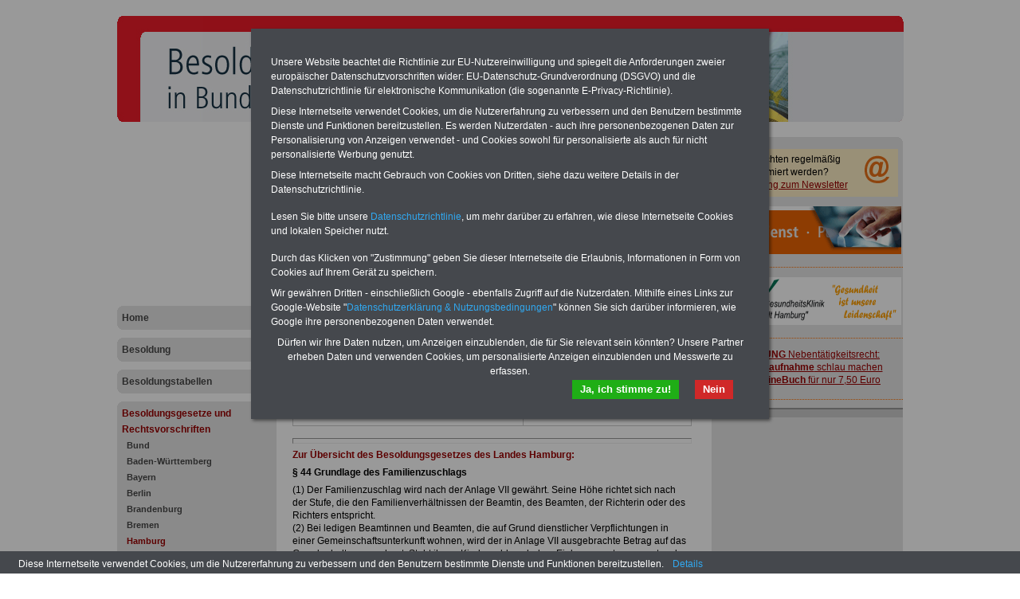

--- FILE ---
content_type: text/html; charset=iso-8859-1
request_url: https://besoldung-in-bund-und-laendern.de/besoldungsgesetze-und-rechtsvorschriften/hamburg/hamburg_besoldungsgesetz_paragraf_44
body_size: 6186
content:
<!DOCTYPE html PUBLIC "-//W3C//DTD XHTML 1.0 Transitional//EN" "http://www.w3.org/TR/xhtml1/DTD/xhtml1-transitional.dtd">
<html xmlns="http://www.w3.org/1999/xhtml">
  <head>
    <title>Besoldungsgesetz des Landes Hamburg: § 44 Grundlage des Familienzuschlags</title>
    <!--{META}-->
    <script type="text/javascript" src="/media/js/jquery-1.9.1.min.js"></script>
<script type="text/javascript" src="/media/js/rotation-jq-pi.js"></script>
    <link rel="stylesheet" href="/media/styles/style.besibul.css" type="text/css" />
    <link rel="stylesheet" href="/media/styles/master.dbw.css" type="text/css" />
    <style type="text/css">
.carousel {position:relative;width:240px;height:600px;overflow:hidden;}
.slideDiv {position:relative;top:0;left:0;width:240px;height:auto;}
div.rotation{margin:0 0 10px 0;padding: 2px 0 10px 4px;}
div.rotation img{border:0;}
</style>
    <meta name="robots" content="index, follow" />
    <meta http-equiv="pragma" content="no-cache" />
  </head>
  <body>
    <div id="pageCon"><div id="pageDiv"><a id="anfang" name="anfang"></a>
	<div id="headCon"><div id="headDiv"><img src="/media/gfx/h_besoldung_987_133.jpg"  /></div></div>
	<div id="leftCon"><div id="leftDiv">
	    <div id="ads_LB02">
<script async src="https://pagead2.googlesyndication.com/pagead/js/adsbygoogle.js?client=ca-pub-3725341486846801"
     crossorigin="anonymous"></script>
<!-- pr3725_LB01_200x200 -->
<ins class="adsbygoogle"
     style="display:inline-block;width:200px;height:200px"
     data-ad-client="ca-pub-3725341486846801"
     data-ad-slot="8203127109"></ins>
<script>
     (adsbygoogle = window.adsbygoogle || []).push({});
</script>
</div>

	    <div id="navDiv"><ul>
<span class="c_top"><span class="c1"></span><span class="c2"></span><span class="c3"></span><span class="c4"></span></span><li><a href="/home">Home</a><span class="c_bot"><span class="c4"></span><span class="c3"></span><span class="c2"></span><span class="c1"></span></span></li><span class="c_top"><span class="c1"></span><span class="c2"></span><span class="c3"></span><span class="c4"></span></span><li><a href="/besoldung">Besoldung</a><span class="c_bot"><span class="c4"></span><span class="c3"></span><span class="c2"></span><span class="c1"></span></span></li><span class="c_top"><span class="c1"></span><span class="c2"></span><span class="c3"></span><span class="c4"></span></span><li><a href="/besoldungstabellen">Besoldungstabellen</a><span class="c_bot"><span class="c4"></span><span class="c3"></span><span class="c2"></span><span class="c1"></span></span></li><span class="c_top"><span class="c1"></span><span class="c2"></span><span class="c3"></span><span class="c4"></span></span><li><a href="/besoldungsgesetze-und-rechtsvorschriften" class="aktiv">Besoldungsgesetze und Rechtsvorschriften</a><ul><li><a href="/besoldungsgesetze-und-rechtsvorschriften/bund">Bund</a></li><li><a href="/besoldungsgesetze-und-rechtsvorschriften/baden-wuerttemberg">Baden-Württemberg</a></li><li><a href="/besoldungsgesetze-und-rechtsvorschriften/bayern">Bayern</a></li><li><a href="/besoldungsgesetze-und-rechtsvorschriften/berlin">Berlin</a></li><li><a href="/besoldungsgesetze-und-rechtsvorschriften/brandenburg">Brandenburg</a></li><li><a href="/besoldungsgesetze-und-rechtsvorschriften/bremen">Bremen</a></li><li><a href="/besoldungsgesetze-und-rechtsvorschriften/hamburg" class="aktiv" class="aktiv selected">Hamburg</a></li><li><a href="/besoldungsgesetze-und-rechtsvorschriften/hessen">Hessen</a></li><li><a href="/besoldungsgesetze-und-rechtsvorschriften/mecklenburg-vorpommern">Mecklenburg-Vorpommern</a></li><li><a href="/besoldungsgesetze-und-rechtsvorschriften/niedersachsen">Niedersachsen</a></li><li><a href="/besoldungsgesetze-und-rechtsvorschriften/nordrhein-westfalen">Nordrhein-Westfalen</a></li><li><a href="/besoldungsgesetze-und-rechtsvorschriften/rheinland-pfalz">Rheinland-Pfalz</a></li><li><a href="/besoldungsgesetze-und-rechtsvorschriften/saarland">Saarland</a></li><li><a href="/besoldungsgesetze-und-rechtsvorschriften/sachsen">Sachsen</a></li><li><a href="/besoldungsgesetze-und-rechtsvorschriften/sachsen-anhalt">Sachsen-Anhalt</a></li><li><a href="/besoldungsgesetze-und-rechtsvorschriften/schleswig-holstein">Schleswig-Holstein</a></li><li><a href="/besoldungsgesetze-und-rechtsvorschriften/thueringen">Thüringen</a></li></ul><span class="c_bot"><span class="c4"></span><span class="c3"></span><span class="c2"></span><span class="c1"></span></span></li><span class="c_top"><span class="c1"></span><span class="c2"></span><span class="c3"></span><span class="c4"></span></span><li><a href="/kontakt">Kontakt</a><span class="c_bot"><span class="c4"></span><span class="c3"></span><span class="c2"></span><span class="c1"></span></span></li></ul></div>
	    <div id="ads_LB01">
<script async src="https://pagead2.googlesyndication.com/pagead/js/adsbygoogle.js?client=ca-pub-3725341486846801"
     crossorigin="anonymous"></script>
<!-- pr3725_LB01_200xr -->
<ins class="adsbygoogle"
     style="display:block"
     data-ad-client="ca-pub-3725341486846801"
     data-ad-slot="4653241825"
     data-ad-format="auto"
     data-full-width-responsive="true"></ins>
<script>
     (adsbygoogle = window.adsbygoogle || []).push({});
</script>
</div>

	</div></div>
	<div id="contentCon">
	  <div id="bannerContentTopCon"><div class="bannerBox"><div class="bannerText"><table class="tabstyle_2" style="width: 90%;" border="1">
<tbody>
<tr>
<td><span style="font-size: small;"><span style="font-weight: bold;">Ihre n&auml;chste Reha - Recherchieren Sie mit dem "f&uuml;hrenden" Klinikverzeichnis</span><br />"Das&nbsp;<a class="pdf" href="/media/pdf/Das-fuehrende-Klinikverzeichnis-rund-um-die-Beihilfe-2025.pdf" target="_blank">f&uuml;hrende Klinikverzeichnis</a>&nbsp;rund um die Beihilfe" gibt ihnen Orientierung bei der Suche nach der geeigneten Klinik f&uuml;r Ihre n&auml;chsten Reha. Sie k&ouml;nnen auch nach <a href="https://www.beihilferecht.de/kliniken-und-gesundheitseinrichtungen/kliniken-nach-indikationen-von-a-bis-z" target="_blank">Indikationen von A bis Z</a> suchen. Beamtinnen und Beamte finden zudem vorteilhafte Angebote nach Gesundheitswochen..</span><strong><br /></strong></td>
</tr>
</tbody>
</table>
<hr style="width: 90%; height: 2px;" /></div><div style="clear:both"></div></div></div>
	  <div id="contentDiv"><h2 class="headline">Besoldungsgesetz des Landes Hamburg: § 44 Grundlage des Familienzuschlags</h2><!--{BANNER_AdSensePreContent}--><p><table class="tabstyle_1" style="width: 100%;" border="1">
<tbody>
<tr>
<td style="width: 240px;">
<p>&nbsp; <a href="https://www.beamten-informationen.de/bestellungen#berufseinstieg" target="_blank"><img src="/media/img/ebook_rug_2022.jpg" alt="" width="280" height="140" /></a></p>
</td>
<td style="width: 240px;">
<p align="left"><span style="color: #ff6600; font-size: medium;"><strong>O<span style="color: #000000;">nline</span>S<span style="color: #000000;">ervic</span></strong><span style="color: #000000;"><strong>e</strong> f&uuml;r 10 Euro </span></span></p>
<p>F&uuml;r nur 10,00 Euro bei einer Laufzeit von 12 Monaten bleiben Sie in den wichtigsten Fragen zum &Ouml;ffentlichen Dienst auf dem Laufenden: auch ein eBook zum Berufseinstieg in den &ouml;ffentlichen Dienst ist enthalten. Der OnlineService bietet 10 B&uuml;cher und eBooks zum herunterladen, lesen und ausdrucken <a href="https://www.der-oeffentliche-sektor.de/onlineservice" target="_blank">&gt;&gt;&gt;zur Bestellung</a></p>
</td>
</tr>
</tbody>
</table>
<hr /></p>
<p><a href="http://www.besoldung-in-bund-und-laendern.de/hamburg_besoldungsgesetz_uebersicht" target="_self">Zur &Uuml;bersicht des Besoldungsgesetzes des Landes Hamburg:</a></p>
<p><strong>&sect; 44 Grundlage des Familienzuschlags</strong></p>
<p>(1) Der Familienzuschlag wird nach der Anlage VII gew&auml;hrt. Seine H&ouml;he richtet sich nach der Stufe, die den Familienverh&auml;ltnissen der Beamtin, des Beamten, der Richterin oder des Richters entspricht.<br />(2) Bei ledigen Beamtinnen und Beamten, die auf Grund dienstlicher Verpflichtungen in einer Gemeinschaftsunterkunft wohnen, wird der in Anlage VII ausgebrachte Betrag auf das Grundgehalt angerechnet. Steht ihnen Kindergeld nach dem Einkommensteuergesetz oder nach dem Bundeskindergeldgesetz zu oder w&uuml;rde es ihnen ohne Ber&uuml;cksichtigung des &sect; 64 oder &sect; 65 des Einkommensteuergesetzes oder des &sect; 3 oder &sect; 4 des Bundeskindergeldgesetzes zustehen, so erhalten sie zus&auml;tzlich den Unterschiedsbetrag zwischen der Stufe 1 und der Stufe des Familienzuschlags, der der Anzahl der Kinder entspricht. &sect; 45 Absatz 5 gilt entsprechend.</p>
<hr />
<p><table class="tabstyle_1" style="width: 100%;" border="1">
<tbody>
<tr>
<td style="width: 200px;"><a href="https://www.beamten-informationen.de/bestellungen#usb" target="_blank"><strong><span style="color: #000000; font-size: small;"><img src="/media/img/usb_stick_ratgeber.jpg" alt="" width="154" height="74" /></span></strong></a></td>
<td style="width: 2800px;">
<p><strong>Exklusiv-Angebot zum Komplettpreis von nur 22,50 Euro inkl. Versand &amp; MwSt. </strong></p>
<p>Der INFO-SERVICE &Ouml;ffentliche Dienst/Beamte informiert seit mehr als 25 Jahren die Besch&auml;ftigten des &ouml;ffentlichen Dienstes zu wichtigen Themen rund um Einkommen und Arbeitsbedingungen, u.a. auch zur <strong>Besoldung in Bund und L&auml;ndern</strong>. Insgesamt sind auf dem USB-Stick (32 GB) <strong>acht B&uuml;cher aufgespielt, davon 3 </strong>Ratgeber <strong>Wissenswertes f&uuml;r Beamtinnen und Beamte</strong>, <strong>Beamtenversorgungsrecht</strong> und <strong>Beihilferecht</strong>. Ebenfalls auf dem Stick: <strong>5 eBooks</strong>: Nebent&auml;tigkeitsrecht, Tarifrecht, Berufseinstieg im &ouml;ffentlichen Dienst, <strong>Rund ums Geld im &ouml;ffentlichen Sektor</strong> und Frauen im &ouml;ffentlichen Dienst <a href="https://www.beamten-informationen.de/bestellungen#usb" target="_blank">&gt;&gt;&gt;Hier zum Bestellformular</a></p>
</td>
</tr>
</tbody>
</table>
<hr style="width: 100%; height: 2px;" /></p>
<p>&nbsp;</p><div class="hr"></div><!--{AdSensePreList}--><div id="teaserDiv"><div id="articleListCon">
	<span class="c_top"><span class="c1"></span><span class="c2"></span><span class="c3"></span><span class="c4"></span></span>
	<div id="articleListDiv">
	
	  <div id="articleListHeadDiv">
		mehr zu: <b>Hamburg</b>
	  </div>
	  <div id="articleListWrap">
		  <div id="articleScrollDiv">
	<ul id="articleList"><li><a href="/besoldungsgesetze-und-rechtsvorschriften/hamburg/hamburg_besoldungsgesetz_uebersicht" >Besoldungsgesetz des Landes Hamburg</a></li><li><a href="/besoldungsgesetze-und-rechtsvorschriften/hamburg/hamburg_besoldungsgesetz_anlage_1" >Besoldungsgesetz des Landes Hamburg: Anlage  1</a></li><li><a href="/besoldungsgesetze-und-rechtsvorschriften/hamburg/hamburg_besoldungsgesetz_anlage_2" >Besoldungsgesetz des Landes Hamburg: Anlage  2</a></li><li><a href="/besoldungsgesetze-und-rechtsvorschriften/hamburg/hamburg_besoldungsgesetz_anlage_3" >Besoldungsgesetz des Landes Hamburg: Anlage  3</a></li><li><a href="/besoldungsgesetze-und-rechtsvorschriften/hamburg/hamburg_besoldungsgesetz_anlage_4" >Besoldungsgesetz des Landes Hamburg: Anlage  4</a></li><li><a href="/besoldungsgesetze-und-rechtsvorschriften/hamburg/hamburg_besoldungsgesetz_anlage_5" >Besoldungsgesetz des Landes Hamburg: Anlage  5</a></li><li><a href="/besoldungsgesetze-und-rechtsvorschriften/hamburg/hamburg_besoldungsgesetz_anlage_6" >Besoldungsgesetz des Landes Hamburg: Anlage  6</a></li><li><a href="/besoldungsgesetze-und-rechtsvorschriften/hamburg/hamburg_besoldungsgesetz_anlage_7" >Besoldungsgesetz des Landes Hamburg: Anlage  7</a></li><li><a href="/besoldungsgesetze-und-rechtsvorschriften/hamburg/hamburg_besoldungsgesetz_anlage_8" >Besoldungsgesetz des Landes Hamburg: Anlage  8</a></li><li><a href="/besoldungsgesetze-und-rechtsvorschriften/hamburg/hamburg_besoldungsgesetz_anlage_9" >Besoldungsgesetz des Landes Hamburg: Anlage  9</a></li><li><a href="/besoldungsgesetze-und-rechtsvorschriften/hamburg/hamburg_besoldungsgesetz_anlage_10" >Besoldungsgesetz des Landes Hamburg: Anlage 10</a></li><li><a href="/besoldungsgesetze-und-rechtsvorschriften/hamburg/hamburg_besoldungsgesetz_paragraf_1" >Besoldungsgesetz des Landes Hamburg: §  1 Geltungsbereich</a></li><li><a href="/besoldungsgesetze-und-rechtsvorschriften/hamburg/hamburg_besoldungsgesetz_paragraf_2" >Besoldungsgesetz des Landes Hamburg: §  2 Besoldung</a></li><li><a href="/besoldungsgesetze-und-rechtsvorschriften/hamburg/hamburg_besoldungsgesetz_paragraf_3" >Besoldungsgesetz des Landes Hamburg: §  3 Regelung durch Gesetz</a></li><li><a href="/besoldungsgesetze-und-rechtsvorschriften/hamburg/hamburg_besoldungsgesetz_paragraf_4" >Besoldungsgesetz des Landes Hamburg: §  4 Anspruch auf Besoldung</a></li><li><a href="/besoldungsgesetze-und-rechtsvorschriften/hamburg/hamburg_besoldungsgesetz_paragraf_5" >Besoldungsgesetz des Landes Hamburg: §  5 Weitergewährung der Besoldung bei Versetzung in den einstweiligen Ruhestand</a></li><li><a href="/besoldungsgesetze-und-rechtsvorschriften/hamburg/hamburg_besoldungsgesetz_paragraf_6" >Besoldungsgesetz des Landes Hamburg: §  6 Besoldung bei mehreren Hauptämtern</a></li><li><a href="/besoldungsgesetze-und-rechtsvorschriften/hamburg/hamburg_besoldungsgesetz_paragraf_7" >Besoldungsgesetz des Landes Hamburg: §  7 Besoldung bei Teilzeitbeschäftigung</a></li><li><a href="/besoldungsgesetze-und-rechtsvorschriften/hamburg/hamburg_besoldungsgesetz_paragraf_8" >Besoldungsgesetz des Landes Hamburg: §  8 Besoldung bei begrenzter Dienstfähigkeit</a></li><li><a href="/besoldungsgesetze-und-rechtsvorschriften/hamburg/hamburg_besoldungsgesetz_paragraf_9" >Besoldungsgesetz des Landes Hamburg: §  9 Sonderzuschläge zur Sicherung der Funktions- und Wettbewerbsfähigkeit</a></li><li><a href="/besoldungsgesetze-und-rechtsvorschriften/hamburg/hamburg_besoldungsgesetz_paragraf_10" >Besoldungsgesetz des Landes Hamburg: § 10 Kürzung der Besoldung bei Gewährung einer Versorgung durch eine zwischenstaatliche oder überstaatliche Einrichtung</a></li><li><a href="/besoldungsgesetze-und-rechtsvorschriften/hamburg/hamburg_besoldungsgesetz_paragraf_11" >Besoldungsgesetz des Landes Hamburg: § 11 Verlust der Besoldung bei schuldhaftem Fernbleiben vom Dienst</a></li><li><a href="/besoldungsgesetze-und-rechtsvorschriften/hamburg/hamburg_besoldungsgesetz_paragraf_12" >Besoldungsgesetz des Landes Hamburg: § 12 Anrechnung anderer Einkünfte auf die Besoldung</a></li><li><a href="/besoldungsgesetze-und-rechtsvorschriften/hamburg/hamburg_besoldungsgesetz_paragraf_13" >Besoldungsgesetz des Landes Hamburg: § 13 Anrechnung von Sachbezügen auf die Besoldung</a></li><li><a href="/besoldungsgesetze-und-rechtsvorschriften/hamburg/hamburg_besoldungsgesetz_paragraf_14" >Besoldungsgesetz des Landes Hamburg: § 14 Abtretung von Bezügen, Verpfändung, Aufrechnungs- und Zurückbehaltungsrecht</a></li><li><a href="/besoldungsgesetze-und-rechtsvorschriften/hamburg/hamburg_besoldungsgesetz_paragraf_15" >Besoldungsgesetz des Landes Hamburg: § 15 Verjährung von Ansprüchen</a></li><li><a href="/besoldungsgesetze-und-rechtsvorschriften/hamburg/hamburg_besoldungsgesetz_paragraf_16" >Besoldungsgesetz des Landes Hamburg: § 16 Rückforderung von Bezügen</a></li><li><a href="/besoldungsgesetze-und-rechtsvorschriften/hamburg/hamburg_besoldungsgesetz_paragraf_17" >Besoldungsgesetz des Landes Hamburg: § 17 Anpassung der Besoldung</a></li><li><a href="/besoldungsgesetze-und-rechtsvorschriften/hamburg/hamburg_besoldungsgesetz_paragraf_18" >Besoldungsgesetz des Landes Hamburg: § 18 Versorgungsrücklage</a></li><li><a href="/besoldungsgesetze-und-rechtsvorschriften/hamburg/hamburg_besoldungsgesetz_paragraf_19" >Besoldungsgesetz des Landes Hamburg: § 19 Dienstlicher Wohnsitz</a></li><li><a href="/besoldungsgesetze-und-rechtsvorschriften/hamburg/hamburg_besoldungsgesetz_paragraf_20" >Besoldungsgesetz des Landes Hamburg: § 20 Aufwandsentschädigungen</a></li><li><a href="/besoldungsgesetze-und-rechtsvorschriften/hamburg/hamburg_besoldungsgesetz_paragraf_21" >Besoldungsgesetz des Landes Hamburg: § 21 Grundsatz der funktionsgerechten Besoldung</a></li><li><a href="/besoldungsgesetze-und-rechtsvorschriften/hamburg/hamburg_besoldungsgesetz_paragraf_22" >Besoldungsgesetz des Landes Hamburg: § 22 Bestimmung des Grundgehalts nach dem Amt</a></li><li><a href="/besoldungsgesetze-und-rechtsvorschriften/hamburg/hamburg_besoldungsgesetz_paragraf_23" >Besoldungsgesetz des Landes Hamburg: § 23 Besoldungsanspruch bei Verleihung eines anderen Amtes</a></li><li><a href="/besoldungsgesetze-und-rechtsvorschriften/hamburg/hamburg_besoldungsgesetz_paragraf_24" >Besoldungsgesetz des Landes Hamburg: § 24 Besoldungsordnungen A und B</a></li><li><a href="/besoldungsgesetze-und-rechtsvorschriften/hamburg/hamburg_besoldungsgesetz_paragraf_25" >Besoldungsgesetz des Landes Hamburg: § 25 Einstiegsämter für Beamtinnen und Beamte</a></li><li><a href="/besoldungsgesetze-und-rechtsvorschriften/hamburg/hamburg_besoldungsgesetz_paragraf_26" >Besoldungsgesetz des Landes Hamburg: § 26 Beförderungsämter</a></li><li><a href="/besoldungsgesetze-und-rechtsvorschriften/hamburg/hamburg_besoldungsgesetz_paragraf_27" >Besoldungsgesetz des Landes Hamburg: § 27 Bemessung des Grundgehalts</a></li><li><a href="/besoldungsgesetze-und-rechtsvorschriften/hamburg/hamburg_besoldungsgesetz_paragraf_28" >Besoldungsgesetz des Landes Hamburg: § 28 Berücksichtigungsfähige Zeiten</a></li><li><a href="/besoldungsgesetze-und-rechtsvorschriften/hamburg/hamburg_besoldungsgesetz_paragraf_29" >Besoldungsgesetz des Landes Hamburg: § 29 Öffentlich-rechtliche Dienstherren</a></li><li><a href="/besoldungsgesetze-und-rechtsvorschriften/hamburg/hamburg_besoldungsgesetz_paragraf_30" >Besoldungsgesetz des Landes Hamburg: § 30 Nicht zu berücksichtigende Zeiten</a></li><li><a href="/besoldungsgesetze-und-rechtsvorschriften/hamburg/hamburg_besoldungsgesetz_paragraf_31" >Besoldungsgesetz des Landes Hamburg: § 31 Besoldungsordnung W</a></li><li><a href="/besoldungsgesetze-und-rechtsvorschriften/hamburg/hamburg_besoldungsgesetz_paragraf_32" >Besoldungsgesetz des Landes Hamburg: § 32 Leistungsbezüge</a></li><li><a href="/besoldungsgesetze-und-rechtsvorschriften/hamburg/hamburg_besoldungsgesetz_paragraf_33" >Besoldungsgesetz des Landes Hamburg: § 33 Berufungs- und Bleibe-Leistungsbezüge</a></li><li><a href="/besoldungsgesetze-und-rechtsvorschriften/hamburg/hamburg_besoldungsgesetz_paragraf_34" >Besoldungsgesetz des Landes Hamburg: § 34 Besondere Leistungsbezüge</a></li><li><a href="/besoldungsgesetze-und-rechtsvorschriften/hamburg/hamburg_besoldungsgesetz_paragraf_35-" >Besoldungsgesetz des Landes Hamburg: § 35 Funktions-Leistungsbezüge</a></li><li><a href="/besoldungsgesetze-und-rechtsvorschriften/hamburg/hamburg_besoldungsgesetz_paragraf_36" >Besoldungsgesetz des Landes Hamburg: § 36 Höhe der Leistungsbezüge</a></li><li><a href="/besoldungsgesetze-und-rechtsvorschriften/hamburg/hamburg_besoldungsgesetz_paragraf_37" >Besoldungsgesetz des Landes Hamburg: § 37 Vergaberahmen</a></li><li><a href="/besoldungsgesetze-und-rechtsvorschriften/hamburg/hamburg_besoldungsgesetz_paragraf_38-" >Besoldungsgesetz des Landes Hamburg: § 38 Ruhegehaltfähigkeit von Leistungsbezügen</a></li><li><a href="/besoldungsgesetze-und-rechtsvorschriften/hamburg/hamburg_besoldungsgesetz_paragraf_39" >Besoldungsgesetz des Landes Hamburg: § 39 Forschungs- und Lehrzulage</a></li><li><a href="/besoldungsgesetze-und-rechtsvorschriften/hamburg/hamburg_besoldungsgesetz_paragraf_40" >Besoldungsgesetz des Landes Hamburg: § 40 Zuständigkeiten</a></li><li><a href="/besoldungsgesetze-und-rechtsvorschriften/hamburg/hamburg_besoldungsgesetz_paragraf_41" >Besoldungsgesetz des Landes Hamburg: § 41 Übergangsvorschrift aus Anlass des Professorenbesoldungsreformgesetzes</a></li><li><a href="/besoldungsgesetze-und-rechtsvorschriften/hamburg/hamburg_besoldungsgesetz_paragraf_42" >Besoldungsgesetz des Landes Hamburg: § 42 Besoldungsordnung R</a></li><li><a href="/besoldungsgesetze-und-rechtsvorschriften/hamburg/hamburg_besoldungsgesetz_paragraf_43" >Besoldungsgesetz des Landes Hamburg: § 43 Bemessung des Grundgehalts</a></li><li><a href="/besoldungsgesetze-und-rechtsvorschriften/hamburg/hamburg_besoldungsgesetz_paragraf_44" class="HL" >Besoldungsgesetz des Landes Hamburg: § 44 Grundlage des Familienzuschlags</a></li><li><a href="/besoldungsgesetze-und-rechtsvorschriften/hamburg/hamburg_besoldungsgesetz_paragraf_45" >Besoldungsgesetz des Landes Hamburg: § 45 Stufen des Familienzuschlags</a></li><li><a href="/besoldungsgesetze-und-rechtsvorschriften/hamburg/hamburg_besoldungsgesetz_paragraf_46" >Besoldungsgesetz des Landes Hamburg: § 46 Änderung des Familienzuschlags</a></li><li><a href="/besoldungsgesetze-und-rechtsvorschriften/hamburg/hamburg_besoldungsgesetz_paragraf_47" >Besoldungsgesetz des Landes Hamburg: § 47 Amts- und Stellenzulagen</a></li><li><a href="/besoldungsgesetze-und-rechtsvorschriften/hamburg/hamburg_besoldungsgesetz_paragraf_48" >Besoldungsgesetz des Landes Hamburg: § 48 Allgemeine Stellenzulage</a></li><li><a href="/besoldungsgesetze-und-rechtsvorschriften/hamburg/hamburg_besoldungsgesetz_paragraf_49" >Besoldungsgesetz des Landes Hamburg: § 49 Zulage für Polizei und Steuerfahndungsdienst</a></li><li><a href="/besoldungsgesetze-und-rechtsvorschriften/hamburg/hamburg_besoldungsgesetz_paragraf_50" >Besoldungsgesetz des Landes Hamburg: § 50 Feuerwehrzulage</a></li><li><a href="/besoldungsgesetze-und-rechtsvorschriften/hamburg/hamburg_besoldungsgesetz_paragraf_51" >Besoldungsgesetz des Landes Hamburg: § 51 Zulage für Beamtinnen und Beamte bei Justizvollzugseinrichtungen und Psychiatrischen Krankeneinrichtungen</a></li><li><a href="/besoldungsgesetze-und-rechtsvorschriften/hamburg/hamburg_besoldungsgesetz_paragraf_52" >Besoldungsgesetz des Landes Hamburg: § 52 Zulage für Beamtinnen und Beamte der Steuerverwaltung</a></li><li><a href="/besoldungsgesetze-und-rechtsvorschriften/hamburg/hamburg_besoldungsgesetz_paragraf_53-" >Besoldungsgesetz des Landes Hamburg: § 53 Sicherheitszulage</a></li><li><a href="/besoldungsgesetze-und-rechtsvorschriften/hamburg/hamburg_besoldungsgesetz_paragraf_54" >Besoldungsgesetz des Landes Hamburg: § 54 Fliegerzulage</a></li><li><a href="/besoldungsgesetze-und-rechtsvorschriften/hamburg/hamburg_besoldungsgesetz_paragraf_55" >Besoldungsgesetz des Landes Hamburg: § 55 Zulage für Beamtinnen und Beamte mit Meisterprüfung oder Abschlussprüfung als staatlich geprüfte Technikerin bzw. staatlich geprüfter Techniker</a></li><li><a href="/besoldungsgesetze-und-rechtsvorschriften/hamburg/hamburg_besoldungsgesetz_paragraf_56" >Besoldungsgesetz des Landes Hamburg: § 56 Zulage für die Wahrnehmung befristeter Funktionen</a></li><li><a href="/besoldungsgesetze-und-rechtsvorschriften/hamburg/hamburg_besoldungsgesetz_paragraf_57" >Besoldungsgesetz des Landes Hamburg: § 57 Zulage für die Wahrnehmung eines höherwertigen Amtes</a></li><li><a href="/besoldungsgesetze-und-rechtsvorschriften/hamburg/hamburg_besoldungsgesetz_paragraf_58" >Besoldungsgesetz des Landes Hamburg: § 58 Zulagen für besondere Erschwernisse</a></li><li><a href="/besoldungsgesetze-und-rechtsvorschriften/hamburg/hamburg_besoldungsgesetz_paragraf_59" >Besoldungsgesetz des Landes Hamburg: § 59 Zulage für Lehrkräfte mit besonderen Funktionen</a></li><li><a href="/besoldungsgesetze-und-rechtsvorschriften/hamburg/hamburg_besoldungsgesetz_paragraf_60" >Besoldungsgesetz des Landes Hamburg: § 60 Zulage bei mehreren Ämtern</a></li><li><a href="/besoldungsgesetze-und-rechtsvorschriften/hamburg/hamburg_besoldungsgesetz_paragraf_61" >Besoldungsgesetz des Landes Hamburg: § 61 Zulagen für Juniorprofessorinnen und Juniorprofessoren</a></li><li><a href="/besoldungsgesetze-und-rechtsvorschriften/hamburg/hamburg_besoldungsgesetz_paragraf_62" >Besoldungsgesetz des Landes Hamburg: § 62 Ausgleichszulagen für den Wegfall von Stellenzulagen</a></li><li><a href="/besoldungsgesetze-und-rechtsvorschriften/hamburg/hamburg_besoldungsgesetz_paragraf_63" >Besoldungsgesetz des Landes Hamburg: § 63 Mehrarbeitsvergütung</a></li><li><a href="/besoldungsgesetze-und-rechtsvorschriften/hamburg/hamburg_besoldungsgesetz_paragraf_64" >Besoldungsgesetz des Landes Hamburg: § 64 Vergütung für Beamtinnen und Beamte im Vollstreckungsdienst</a></li><li><a href="/besoldungsgesetze-und-rechtsvorschriften/hamburg/hamburg_besoldungsgesetz_paragraf_65" >Besoldungsgesetz des Landes Hamburg: § 65 Leistungsorientierte Besoldung</a></li><li><a href="/besoldungsgesetze-und-rechtsvorschriften/hamburg/hamburg_besoldungsgesetz_paragraf_66" >Besoldungsgesetz des Landes Hamburg: § 66 Auslandsbesoldung</a></li><li><a href="/besoldungsgesetze-und-rechtsvorschriften/hamburg/hamburg_besoldungsgesetz_paragraf_67" >Besoldungsgesetz des Landes Hamburg: § 67 Anwärterbezüge</a></li><li><a href="/besoldungsgesetze-und-rechtsvorschriften/hamburg/hamburg_besoldungsgesetz_paragraf_68" >Besoldungsgesetz des Landes Hamburg: § 68 Anwärterbezüge nach Ablegung der Laufbahnprüfung</a></li><li><a href="/besoldungsgesetze-und-rechtsvorschriften/hamburg/hamburg_besoldungsgesetz_paragraf_69" >Besoldungsgesetz des Landes Hamburg: § 69 Anwärtersonderzuschläge</a></li><li><a href="/besoldungsgesetze-und-rechtsvorschriften/hamburg/hamburg_besoldungsgesetz_paragraf_70" >Besoldungsgesetz des Landes Hamburg: § 70 Unterrichtsvergütung für Lehramtsanwärterinnen und Lehramtsanwärter</a></li><li><a href="/besoldungsgesetze-und-rechtsvorschriften/hamburg/hamburg_besoldungsgesetz_paragraf_71" >Besoldungsgesetz des Landes Hamburg: § 71 Anrechnung anderer Einkünfte</a></li><li><a href="/besoldungsgesetze-und-rechtsvorschriften/hamburg/hamburg_besoldungsgesetz_paragraf_72" >Besoldungsgesetz des Landes Hamburg: § 72 Kürzung der Anwärterbezüge</a></li><li><a href="/besoldungsgesetze-und-rechtsvorschriften/hamburg/hamburg_besoldungsgesetz_paragraf_73" >Besoldungsgesetz des Landes Hamburg: § 73</a></li><li><a href="/besoldungsgesetze-und-rechtsvorschriften/hamburg/hamburg_besoldungsgesetz_paragraf_74" >Besoldungsgesetz des Landes Hamburg: § 74 Vermögenswirksame Leistungen</a></li><li><a href="/besoldungsgesetze-und-rechtsvorschriften/hamburg/hamburg_besoldungsgesetz_paragraf_75" >Besoldungsgesetz des Landes Hamburg: § 75 Übergangsregelungen bei Gewährung einer Versorgung durch eine zwischenstaatliche oder überstaatliche Einrichtung</a></li><li><a href="/besoldungsgesetze-und-rechtsvorschriften/hamburg/hamburg_besoldungsgesetz_paragraf_76" >Besoldungsgesetz des Landes Hamburg: § 76 Übergangsregelungen aus Anlass des Versorgungsreformgesetzes 1998 (bei Zulagenänderungen)</a></li><li><a href="/besoldungsgesetze-und-rechtsvorschriften/hamburg/hamburg_besoldungsgesetz_paragraf_77" >Besoldungsgesetz des Landes Hamburg: § 77 Übergangsregelungen durch die Neuregelung von Ausgleichszulagen</a></li><li><a href="/besoldungsgesetze-und-rechtsvorschriften/hamburg/hamburg_besoldungsgesetz_paragraf_78" >Besoldungsgesetz des Landes Hamburg: § 78 Übergangsregelung durch die Neuregelung der Auslandsbesoldung</a></li><li><a href="/besoldungsgesetze-und-rechtsvorschriften/hamburg/hamburg_besoldungsgesetz_paragraf_79" >Besoldungsgesetz des Landes Hamburg: § 79 Übergangsvorschrift durch die Neuregelung der Ruhegehaltfähigkeit von unbefristeten Berufungs-, Bleibe- und besonderen Leistungsbezügen</a></li><li><a href="/besoldungsgesetze-und-rechtsvorschriften/hamburg/hamburg_besoldungsgesetz_paragraf_80" >Besoldungsgesetz des Landes Hamburg: § 80 Künftig wegfallende Ämter</a></li><li><a href="/besoldungsgesetze-und-rechtsvorschriften/hamburg/hamburg_besoldungsgesetz_paragraf_81" >Besoldungsgesetz des Landes Hamburg: § 81 Körperschaftsbeamtinnen und -beamte</a></li><li><a href="/besoldungsgesetze-und-rechtsvorschriften/hamburg/hamburg_besoldungsgesetz_paragraf_82" >Besoldungsgesetz des Landes Hamburg: § 82 Konkurrenzregelung beim Grundgehalt für den vom Hamburgischen Besoldungsüberleitungsgesetz erfassten Personenkreis</a></li></ul>		  </div>
		</div>
	</div>
	<span class="c_bot"><span class="c4"></span><span class="c3"></span><span class="c2"></span><span class="c1"></span></span>
</div>
</div></div>
	  <div id="footCon"><div id="footLine"><a href="/">Startseite</a> <span class="color">|</span> <a href="/kontakt">Kontakt</a> <span class="color">|</span> <a target="_blank" href="/media/pdf/Datenschutzerklaerung-DSGVO-INFO-SERVICE.pdf">Datenschutz</a> <span class="color">|</span> <a href="/kontakt/impressum">Impressum</a> <br>www.besoldung-in-bund-und-laendern.de &copy; 2026 </div></div>
	</div>
	<div id="rightCon"><div id="rightDiv">
	    <div class="panelCorny">
	      <span class="c_top"><span class="c1"></span><span class="c2"></span><span class="c3"></span><span class="c4"></span></span>
	      <div class="wrap">
		<div class="bannerImg" id="banner_nl_oesektor" style="width:234px;height:60px;background-color:#FFEFC6;margin:10px 0 10px 0px;">
  <div style="padding:5px;"><a target="_blank" href="https://www.die-oeffentliche-verwaltung.de/startseite/newsletter"><img src="/media/gfx/nl_at.gif" style="display:block;float:right;width:42px;height:42px;"></a>Sie m&ouml;chten regelm&auml;&szlig;ig informiert werden?<br/><a target="_blank" href="https://www.die-oeffentliche-verwaltung.de/startseite/newsletter">Anmeldung zum Newsletter</a>
    <div style="clear:both"></div>
  </div>
</div>
<!--{BANNER_slot_02r}--><!--{BANNER_slot_03r}-->
		<div class="datawrapper" data-show="3" data-duration="1" data-transition="9"><div class="carousel"><div class="slideDiv"><div class="bannerBox"><div class="bannerText"><div class="rotation">
<p style="text-align: center;"><a href="https://www.beamten-informationen.de/bestellungen#neben" target="_blank"><strong>ACHTUNG</strong> Nebent&auml;tigkeitsrecht:<br /><strong>vor Jobaufnahme</strong> schlau machen<br />&gt;&gt;&gt;<strong>OnlineBuch</strong> f&uuml;r nur 7,50 Euro</a></p>
</div>
<div class="rotation">
<p><a href="http://www.gesundheitsklinik.com" target="_blank"><img src="/media/img/partner_banner_gesundheitsklinik_hamburg.png" alt="" width="234" height="60" /></a></p>
</div>
<div class="rotation">
<p><a href="https://www.der-oeffentliche-sektor.de/onlineservice" target="_blank"><img src="/media/img/b_onlineservice_2020.gif" alt="" /></a></p>
</div></div><div style="clear:both"></div></div></div></div><div id="endCarousel"></div></div>
		<!--{BANNER_slot_04r}--><!--{BANNER_slot_05r}--><!--{BANNER_slot_06r}-->
		<div class="adsBox"><script type="text/javascript"><!--
	google_ad_client = "pub-3725341486846801";
	google_ad_width = 160;
	google_ad_height = 600;
	google_ad_format = "160x600_as";
	google_ad_type = "text_image";
	google_ad_channel ="";
	google_color_border = "FF7100";
	google_color_bg = "FFFFFF";
	google_color_link = "FFC200";
	google_color_url = "EFEFEF";
	google_color_text = "000000";
	//--></script>
	<script type="text/javascript"
	  src="https://pagead2.googlesyndication.com/pagead/show_ads.js">
	</script>
</div>
	      </div>
	      <span class="c_bot"><span class="c4"></span><span class="c3"></span><span class="c2"></span><span class="c1"></span></span>
		
	    </div>
	</div></div>
	<div class="clearFloat">&nbsp;</div>
    </div></div>
    <script type="text/javascript" src="/media/js/cookie-bar-master-v2/cookiebar-latest.min.js?always=1&noGeoIp=1&thirdparty=1&blocking=1&privacyPage=%2Fmedia%2Fpdf%2FDatenschutzerklaerung-DSGVO-INFO-SERVICE.pdf&theme=grey&forceLang=de&showNoConsent=1"></script>
  </body>
</html>


--- FILE ---
content_type: text/html; charset=utf-8
request_url: https://www.google.com/recaptcha/api2/aframe
body_size: 268
content:
<!DOCTYPE HTML><html><head><meta http-equiv="content-type" content="text/html; charset=UTF-8"></head><body><script nonce="PzZSVGHD7AoH5EiOdYIOaQ">/** Anti-fraud and anti-abuse applications only. See google.com/recaptcha */ try{var clients={'sodar':'https://pagead2.googlesyndication.com/pagead/sodar?'};window.addEventListener("message",function(a){try{if(a.source===window.parent){var b=JSON.parse(a.data);var c=clients[b['id']];if(c){var d=document.createElement('img');d.src=c+b['params']+'&rc='+(localStorage.getItem("rc::a")?sessionStorage.getItem("rc::b"):"");window.document.body.appendChild(d);sessionStorage.setItem("rc::e",parseInt(sessionStorage.getItem("rc::e")||0)+1);localStorage.setItem("rc::h",'1768719521049');}}}catch(b){}});window.parent.postMessage("_grecaptcha_ready", "*");}catch(b){}</script></body></html>